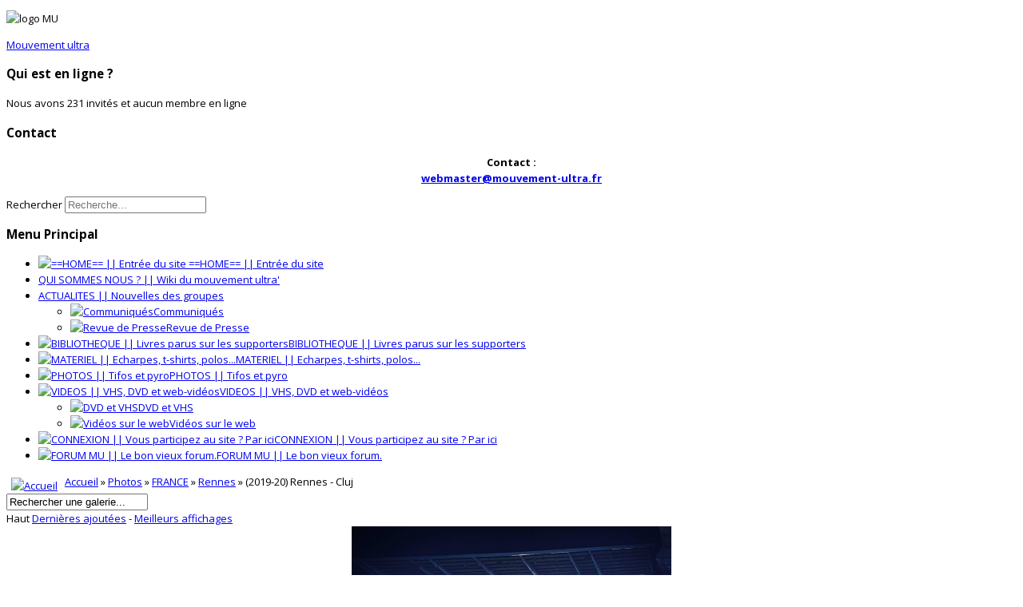

--- FILE ---
content_type: text/html; charset=utf-8
request_url: http://www.mouvement-ultra.fr/index.php/multimedia/rennes/2019-20-rennes-cluj-5291
body_size: 8450
content:

<!doctype html>
<html prefix="og: http://ogp.me/ns#" lang="fr-fr" dir="ltr">
	<head>
		
		<meta name="viewport" content="width=device-width, initial-scale=1, shrink-to-fit=no">
		<meta charset="utf-8" />
	<base href="http://www.mouvement-ultra.fr/index.php/multimedia/rennes/2019-20-rennes-cluj-5291" />
	<meta name="keywords" content="ultras, fans, supporters, france, football, kop, virage, curva, fondo, tribunes" />
	<meta name="author" content="Roazhon Celtic Kop" />
	<meta name="description" content="Photos" />
	<meta name="generator" content="Joomla! - Open Source Content Management" />
	<title>Photos - Catégorie: Rennes - Image:  (2019-20) Rennes - Cluj</title>
	<link href="/images/logo_MU.png" rel="shortcut icon" type="image/vnd.microsoft.icon" />
	<link href="http://www.mouvement-ultra.fr/index.php/component/search/?Itemid=464&amp;id=5291&amp;format=opensearch" rel="search" title="Valider Mouvement ultra Site officiel" type="application/opensearchdescription+xml" />
	<link href="https://cdnjs.cloudflare.com/ajax/libs/simple-line-icons/2.4.1/css/simple-line-icons.min.css" rel="stylesheet" />
	<link href="/components/com_k2/css/k2.css?v=2.14" rel="stylesheet" />
	<link href="http://www.mouvement-ultra.fr/media/joomgallery/css/joom_settings.css" rel="stylesheet" />
	<link href="http://www.mouvement-ultra.fr/media/joomgallery/css/joomgallery.css" rel="stylesheet" />
	<link href="/media/system/css/modal.css?80c51b1adeed575b35421e447e956405" rel="stylesheet" />
	<link href="//fonts.googleapis.com/css?family=Open Sans:100,100i,200,200i,300,300i,400,400i,500,500i,600,600i,700,700i,800,800i,900,900i&subset=cyrillic&display=swap" rel="stylesheet" media="none" onload="media=&quot;all&quot;" />
	<link href="//fonts.googleapis.com/css?family=Oswald:100,100i,200,200i,300,300i,400,400i,500,500i,600,600i,700,700i,800,800i,900,900i&subset=cyrillic&display=swap" rel="stylesheet" media="none" onload="media=&quot;all&quot;" />
	<link href="/templates/lt_news/css/bootstrap.min.css" rel="stylesheet" />
	<link href="/plugins/system/helixultimate/assets/css/system-j3.min.css" rel="stylesheet" />
	<link href="/templates/lt_news/css/font-awesome.min.css" rel="stylesheet" />
	<link href="/templates/lt_news/css/v4-shims.min.css" rel="stylesheet" />
	<link href="/templates/lt_news/css/template.css" rel="stylesheet" />
	<link href="/templates/lt_news/css/presets/default.css" rel="stylesheet" />
	<link href="/templates/lt_news/css/font-awesome5.min.css" rel="stylesheet" />
	<link href="/templates/lt_news/css/custom.css" rel="stylesheet" />
	<style>
body.site {background-image: url(/images/roots-football2.jpg);background-repeat: inherit;background-size: inherit;background-attachment: inherit;background-position: 50% 50%;}.mfp_default_skin_default .mfp_default_item .mfp_default_title a {
font-size: 0.7em !important;
}body{font-family: 'Open Sans', sans-serif;font-size: 13px;line-height: 1.56;text-decoration: none;}
@media (min-width:768px) and (max-width:991px){body{font-size: 14px;}
}
@media (max-width:767px){body{font-size: 13px;}
}
h1{font-family: 'Oswald', sans-serif;font-size: 13px;text-decoration: none;}
.sp-megamenu-parent > li > a, .sp-megamenu-parent > li > span, .sp-megamenu-parent .sp-dropdown li.sp-menu-item > a{font-family: 'Oswald', sans-serif;font-size: 13px;font-weight: 100;text-decoration: none;}
.menu.nav-pills > li > a, .menu.nav-pills > li > span, .menu.nav-pills .sp-dropdown li.sp-menu-item > a{font-family: 'Oswald', sans-serif;font-size: 13px;font-weight: 100;text-decoration: none;}

	</style>
	<script type="application/json" class="joomla-script-options new">{"csrf.token":"133fbcdc04177944441ed6d8b07cf9e1","system.paths":{"root":"","base":""},"data":{"breakpoints":{"tablet":991,"mobile":480},"header":{"stickyOffset":"0"}}}</script>
	<script src="/media/jui/js/jquery.min.js?80c51b1adeed575b35421e447e956405"></script>
	<script src="/media/jui/js/jquery-noconflict.js?80c51b1adeed575b35421e447e956405"></script>
	<script src="/media/jui/js/jquery-migrate.min.js?80c51b1adeed575b35421e447e956405"></script>
	<script src="/media/k2/assets/js/k2.frontend.js?v=2.14&sitepath=/"></script>
	<script src="/media/system/js/mootools-core.js?80c51b1adeed575b35421e447e956405"></script>
	<script src="/media/system/js/core.js?80c51b1adeed575b35421e447e956405"></script>
	<script src="/media/system/js/mootools-more.js?80c51b1adeed575b35421e447e956405"></script>
	<script src="/media/system/js/modal.js?80c51b1adeed575b35421e447e956405"></script>
	<script src="http://www.mouvement-ultra.fr/media/joomgallery/js/detail.js"></script>
	<script src="/templates/lt_news/js/bootstrap.bundle.min.js"></script>
	<script src="/templates/lt_news/js/main.js"></script>
	<script src="/templates/lt_news/js/custom.js"></script>
	<script>
window.addEvent('domready', function(){
        new Fx.Accordion
        (
          $$('h4.joomgallery-toggler'),
          $$('div.joomgallery-slider'),
          {
            onActive: function(toggler, i)
            {
              toggler.addClass('joomgallery-toggler-down');
              toggler.removeClass('joomgallery-toggler');
            },
            onBackground: function(toggler, i)
            {
              toggler.addClass('joomgallery-toggler');
              toggler.removeClass('joomgallery-toggler-down');
            },
            duration         : 0,
            display          : 0,
            initialDisplayFx : 0,
            opacity          : 1,
            alwaysHide       : 0
           });
        });function joom_startslideshow() {
  document.jg_slideshow_form.submit();
}
document.onkeydown = joom_cursorchange;
		jQuery(function($) {
			SqueezeBox.initialize({});
			initSqueezeBox();
			$(document).on('subform-row-add', initSqueezeBox);

			function initSqueezeBox(event, container)
			{
				SqueezeBox.assign($(container || document).find('a.modal').get(), {
					parse: 'rel'
				});
			}
		});

		window.jModalClose = function () {
			SqueezeBox.close();
		};

		// Add extra modal close functionality for tinyMCE-based editors
		document.onreadystatechange = function () {
			if (document.readyState == 'interactive' && typeof tinyMCE != 'undefined' && tinyMCE)
			{
				if (typeof window.jModalClose_no_tinyMCE === 'undefined')
				{
					window.jModalClose_no_tinyMCE = typeof(jModalClose) == 'function'  ?  jModalClose  :  false;

					jModalClose = function () {
						if (window.jModalClose_no_tinyMCE) window.jModalClose_no_tinyMCE.apply(this, arguments);
						tinyMCE.activeEditor.windowManager.close();
					};
				}

				if (typeof window.SqueezeBoxClose_no_tinyMCE === 'undefined')
				{
					if (typeof(SqueezeBox) == 'undefined')  SqueezeBox = {};
					window.SqueezeBoxClose_no_tinyMCE = typeof(SqueezeBox.close) == 'function'  ?  SqueezeBox.close  :  false;

					SqueezeBox.close = function () {
						if (window.SqueezeBoxClose_no_tinyMCE)  window.SqueezeBoxClose_no_tinyMCE.apply(this, arguments);
						tinyMCE.activeEditor.windowManager.close();
					};
				}
			}
		};
		template="lt_news";
	</script>
	</head>
	<body class="site helix-ultimate hu com_joomgallery com-joomgallery view-detail layout-default task-none itemid-464 fr-fr ltr layout-boxed offcanvas-init offcanvs-position-left">

		
		
		<div class="body-wrapper">
			<div class="body-innerwrapper">
								
<header id="sp-header" >

						<div class="container">
				<div class="container-inner">
			
	
<div class="row">
	<div id="sp-logo" class="col-lg-3 "><div class="sp-column  d-flex align-items-center"><div class="sp-module "><div class="sp-module-content">

<div class="custom"  >
	<p><img src="/images/logo_MU.png" alt="logo MU" width="217" height="191" /></p></div>
</div></div><a id="offcanvas-toggler" aria-label="Menu" class="offcanvas-toggler-left d-flex align-items-center" href="#" aria-hidden="true" title="Menu"><div class="burger-icon"><span></span><span></span><span></span></div></a><span class="logo"><a href="/">Mouvement ultra</a></span></div></div><div id="sp-toolbar-r" class="col-lg-6 "><div class="sp-column  d-flex align-items-center"><div class="sp-module "><h3 class="sp-module-title">Qui est en ligne ?</h3><div class="sp-module-content">
			<p>Nous avons 231&#160;invités et aucun membre en ligne</p>

</div></div><div class="sp-module "><h3 class="sp-module-title">Contact</h3><div class="sp-module-content">

<div class="custom"  >
	<p style="text-align: center;"><strong><strong>Contact</strong> :<span style="text-decoration: underline;"><br /><a href="mailto:webmaster@mouvement-ultra.fr">webmaster@mouvement-ultra.fr</a></span></strong></p></div>
</div></div></div></div><div id="sp-search" class="col-lg-3 "><div class="sp-column  d-flex align-items-center"><div class="sp-module "><div class="sp-module-content"><div class="search">
	<form action="/index.php/multimedia" method="post">
		<label for="mod-search-searchword97" class="hide-label">Rechercher</label> <input name="searchword" id="mod-search-searchword97" class="form-control" type="search" placeholder="Recherche...">		<input type="hidden" name="task" value="search">
		<input type="hidden" name="option" value="com_search">
		<input type="hidden" name="Itemid" value="464">
	</form>
</div>
</div></div></div></div></div>
							</div>
			</div>
			
	</header>

<section id="sp-main-body" >

									
	
<div class="row">
	<aside id="sp-menu" class="col-lg-4 "><div class="sp-column "><div class="sp-module _menu"><h3 class="sp-module-title">Menu Principal</h3><div class="sp-module-content"><ul class="menu">
<li class="item-87 default"><a href="/index.php" title="Accueil"><img src="/images/M_images/home.png" alt=" ==HOME== || Entrée du site" /><span class="image-title"> ==HOME== || Entrée du site</span></a></li><li class="item-37"><a href="/index.php/qui-sommes-nous" >QUI SOMMES NOUS ? || Wiki du mouvement ultra'</a></li><li class="item-50 menu-deeper menu-parent"><a href="/index.php/tinformations" title="Actualités">ACTUALITES || Nouvelles des groupes</a><ul class="menu-child"><li class="item-145"><a href="/index.php/tinformations/comm" ><img src="/images/M_images/communique.png" alt="Communiqués" /><span class="image-title">Communiqués</span></a></li><li class="item-77"><a href="/index.php/tinformations/revue-presse" title="Revue de Presse"><img src="/images/M_images/presse.png" alt="Revue de Presse" /><span class="image-title">Revue de Presse</span></a></li></ul></li><li class="item-75"><a href="/index.php/livres-menu" title="Bibliothèque"><img src="/images/M_images/livre.png" alt="BIBLIOTHEQUE || Livres parus sur les supporters" /><span class="image-title">BIBLIOTHEQUE || Livres parus sur les supporters</span></a></li><li class="item-84"><a href="/index.php/matos" ><img src="/images/M_images/table.png" alt="MATERIEL || Echarpes, t-shirts, polos..." /><span class="image-title">MATERIEL || Echarpes, t-shirts, polos...</span></a></li><li class="item-143"><a href="/index.php/photos" ><img src="/images/M_images/photo.png" alt="PHOTOS || Tifos et pyro" /><span class="image-title">PHOTOS || Tifos et pyro</span></a></li><li class="item-240 menu-deeper menu-parent"><a href="/index.php/videos" title="videos"><img src="/images/M_images/videos.png" alt="VIDEOS || VHS, DVD et web-vidéos" /><span class="image-title">VIDEOS || VHS, DVD et web-vidéos</span></a><ul class="menu-child"><li class="item-80"><a href="/index.php/videos/video-vhs" ><img src="/images/M_images/dvd.jpg" alt="DVD et VHS" /><span class="image-title">DVD et VHS</span></a></li><li class="item-86"><a href="/index.php/videos/videos-online" ><img src="/images/M_images/youtube.png" alt="Vidéos sur le web" /><span class="image-title">Vidéos sur le web</span></a></li></ul></li><li class="item-142"><a href="/index.php/connexion" ><img src="/images/M_images/lock-icon.png" alt="CONNEXION || Vous participez au site ? Par ici" /><span class="image-title">CONNEXION || Vous participez au site ? Par ici</span></a></li><li class="item-57"><a href="http://forum.mouvement-ultra.fr/" title="forum" target="_blank" rel="noopener noreferrer"><img src="/images/M_images/forum.png" alt="FORUM MU || Le bon vieux forum." /><span class="image-title">FORUM MU || Le bon vieux forum.</span></a></li></ul>
</div></div></div></aside>
<div id="sp-component" class="col-lg-8 ">
	<div class="sp-column ">
		<div id="system-message-container" aria-live="polite">
			</div>


		
		
<div class="gallery">
  <div class="jg_pathway" >
    <a href="/index.php/multimedia">
      <img src="http://www.mouvement-ultra.fr/media/joomgallery/images/home.png" alt="Accueil" class="pngfile jg_icon jg-icon-home" hspace="6" border="0" align="middle" /></a>
    <a href="/index.php/multimedia" class="jg_pathitem">Accueil</a> &raquo; <a href="/index.php/multimedia/photos" class="jg_pathitem">Photos</a> &raquo; <a href="/index.php/multimedia/tifos" class="jg_pathitem">FRANCE</a> &raquo; <a href="/index.php/multimedia/rennes" class="jg_pathitem">Rennes</a> &raquo; (2019-20) Rennes - Cluj  </div>
  <div class="jg_search">
    <form action="/index.php/multimedia/search" method="post">
      <input title="Rechercher une galerie..." type="text" name="sstring" class="inputbox" onblur="if(this.value=='') this.value='Rechercher une galerie...';" onfocus="if(this.value=='Rechercher une galerie...') this.value='';" value="Rechercher une galerie..." />
    </form>
  </div>
  <div class="jg_toplist">
    Haut    <a href="/index.php/multimedia/dernieres-ajoutees">
      Dernières ajoutées</a>
    -
    <a href="/index.php/multimedia/meilleurs-affichages">
      Meilleurs affichages</a>
  </div>
  <a name="joomimg"></a>
  <div id="jg_dtl_photo" class="jg_dtl_photo" style="text-align:center;">
    <a title="(2019-20) Rennes - Cluj" href="/index.php/multimedia/image?view=image&amp;format=raw&amp;type=orig&amp;id=5291" target="_blank">
      <img src="/index.php/multimedia/image?view=image&amp;format=raw&amp;type=img&amp;id=5291" class="jg_photo" id="jg_photo_big" width="400" height="300" alt="(2019-20) Rennes - Cluj"  />
    </a>
  </div>
  <div class="jg_displaynone">
    <form name="jg_slideshow_form" target="_top" method="post" action="">
      <input type="hidden" name="jg_number" value="5291" readonly="readonly" />
      <input type="hidden" name="slideshow" value="1" readonly="readonly" />
    </form>
  </div>
  <div class="jg_displaynone" id="jg_displaynone">
    <a href="javascript:joom_startslideshow()" class="hasHint" title="&lt;div class=&quot;tip-title&quot;&gt;Diaporama&lt;/div&gt;&lt;div class=&quot;tip-text&quot;&gt;Lire&lt;/div&gt;">
      <img src="http://www.mouvement-ultra.fr/media/joomgallery/images/control_play.png" alt="Lire" class="pngfile jg_icon jg-icon-control_play" /></a>
    <a href="javascript:photo.goon()" style="visibility:hidden; display:inline;"></a>
    <span class="hasHint" title="&lt;div class=&quot;tip-title&quot;&gt;Diaporama&lt;/div&gt;&lt;div class=&quot;tip-text&quot;&gt;Stop&lt;/div&gt;">
      <img src="http://www.mouvement-ultra.fr/media/joomgallery/images/control_stop_gr.png" alt="Voir en plein écran" class="pngfile jg_icon jg-icon-control_stop_gr" />    </span>
  </div>
  <div class="jg_detailnavislide" id="jg_detailnavislide">
    <div class="jg_no_script">
      [Activer le JavaScript afin de voir le diaporama]    </div>
  </div>
  <script type="text/javascript">
    document.getElementById('jg_displaynone').className = 'jg_detailnavislide';
    document.getElementById('jg_detailnavislide').className = 'jg_displaynone';
  </script>
  <div class="jg_detailnavi">
    <div class="jg_detailnaviprev">
      <form  name="form_jg_back_link" action="/index.php/multimedia/rennes/2019-20-rennes-celtic-5218#joomimg">
        <input type="hidden" name="jg_back_link" readonly="readonly" />
      </form>
      <a href="/index.php/multimedia/rennes/2019-20-rennes-celtic-5218#joomimg">
        <img src="http://www.mouvement-ultra.fr/media/joomgallery/images/arrow_left.png" alt="Précédente" class="pngfile jg_icon jg-icon-arrow_left" /></a>
      <a href="/index.php/multimedia/rennes/2019-20-rennes-celtic-5218#joomimg">
        Précédente</a>
      <br />Image 20 sur 30      &nbsp;
    </div>
    <div class="jg_iconbar">
      <a title="(2019-20) Rennes - Cluj" href="/index.php/multimedia/image?view=image&amp;format=raw&amp;type=orig&amp;id=5291" target="_blank">
        <img src="http://www.mouvement-ultra.fr/media/joomgallery/images/zoom.png" alt="Voir en plein écran" class="pngfile jg_icon jg-icon-zoom" /></a>
      <a href="/index.php/multimedia?task=download&amp;id=5291" class="hasHint" title="&lt;div class=&quot;tip-title&quot;&gt;Télécharger&lt;/div&gt;&lt;div class=&quot;tip-text&quot;&gt;Cliquez pour télécharger cette image. &lt;/div&gt;">
        <img src="http://www.mouvement-ultra.fr/media/joomgallery/images/download.png" alt="Télécharger" class="pngfile jg_icon jg-icon-download" /></a>
      <a href="/index.php/multimedia?view=report&amp;id=5291&amp;tmpl=component" class="modal hasHint" title="&lt;div class=&quot;tip-title&quot;&gt;Signaler cette image&lt;/div&gt;&lt;div class=&quot;tip-text&quot;&gt;Si vous souhaitez que cette image soit supprimée ou censurée vous pouvez en faire la demande ici en envoyant un commentaire.&lt;/div&gt;" rel="{handler:'iframe'}"><!--, size:{x:200,y:100}-->
        <img src="http://www.mouvement-ultra.fr/media/joomgallery/images/exclamation.png" alt="Signaler cette image" class="pngfile jg_icon jg-icon-exclamation" /></a>
          </div>
    <div class="jg_detailnavinext">
      <form name="form_jg_forward_link" action="/index.php/multimedia/rennes/2021-22-rennes-brest-5464#joomimg">
        <input type="hidden" name="jg_forward_link" readonly="readonly" />
      </form>
      <a href="/index.php/multimedia/rennes/2021-22-rennes-brest-5464#joomimg">
        Suivante</a>
      <a href="/index.php/multimedia/rennes/2021-22-rennes-brest-5464#joomimg">
        <img src="http://www.mouvement-ultra.fr/media/joomgallery/images/arrow_right.png" alt="Suivante" class="pngfile jg_icon jg-icon-arrow_right" /></a>
      <br />Image 22 sur 30      &nbsp;
    </div>
  </div>
  <div class="jg_minis">
          <a title="(2004-05) Rennes - Nantes" href="/index.php/multimedia/rennes/2004-2005-rennes-nantes-3589#joomimg">
            <img src="http://www.mouvement-ultra.fr/images/joomgallery/thumbnails/photos_178/france_207/rennes_252/2004-2005_rennes_-_nantes_20150330_1140868530.jpg" class="jg_minipic" alt="(2004-05) Rennes - Nantes" loading="lazy" /></a>
          <a title="(2005-06) Rennes - Paris SG" href="/index.php/multimedia/rennes/2005-06-rennes-paris-sg-503#joomimg">
            <img src="http://www.mouvement-ultra.fr/images/joomgallery/thumbnails/photos_178/france_207/rennes_252/2005-06_rennes_-_paris_sg_20120131_1974584306.jpg" class="jg_minipic" alt="(2005-06) Rennes - Paris SG" loading="lazy" /></a>
          <a title="(2011-12) Rennes - Saint-Etienne" href="/index.php/multimedia/rennes/2011-12-rennes-saint-etienne-1843#joomimg">
            <img src="http://www.mouvement-ultra.fr/images/joomgallery/thumbnails/photos_178/france_207/rennes_252/2011-12_rennes_-_saint-etienne_20130727_1493834630.jpg" class="jg_minipic" alt="(2011-12) Rennes - Saint-Etienne" loading="lazy" /></a>
          <a title="(2013-14) Rennes - Angers (CDF)" href="/index.php/multimedia/rennes/2013-14-rennes-angers-cdf-2319#joomimg">
            <img src="http://www.mouvement-ultra.fr/images/joomgallery/thumbnails/photos_178/france_207/rennes_252/2013-14_rennes_-_angers_cdf_20140416_1498261373.jpg" class="jg_minipic" alt="(2013-14) Rennes - Angers (CDF)" loading="lazy" /></a>
          <a title="(2013-14) Rennes - Paris SG" href="/index.php/multimedia/rennes/2013-14-rennes-paris-sg-2092#joomimg">
            <img src="http://www.mouvement-ultra.fr/images/joomgallery/thumbnails/photos_178/france_207/rennes_252/2013-14_rennes_-_paris_sg_20140108_1906780085.jpg" class="jg_minipic" alt="(2013-14) Rennes - Paris SG" loading="lazy" /></a>
          <a title="(2013-14) Rennes - Reims" href="/index.php/multimedia/rennes/2013-14-rennes-reims-1889#joomimg">
            <img src="http://www.mouvement-ultra.fr/images/joomgallery/thumbnails/photos_178/france_207/rennes_252/2013-14_rennes_-_reims_20130824_1098001399.jpg" class="jg_minipic" alt="(2013-14) Rennes - Reims" loading="lazy" /></a>
          <a title="(2014-15) Caen - Rennes" href="/index.php/multimedia/rennes/caen-rennes-30-08-2014-2489#joomimg">
            <img src="http://www.mouvement-ultra.fr/images/joomgallery/thumbnails/photos_178/france_207/rennes_252/caen_-_rennes_30_08_2014_20140905_1830699497.jpg" class="jg_minipic" alt="(2014-15) Caen - Rennes" loading="lazy" /></a>
          <a title="(2014-15) Caen - Rennes" href="/index.php/multimedia/rennes/caen-rennes-30-08-2014-2490#joomimg">
            <img src="http://www.mouvement-ultra.fr/images/joomgallery/thumbnails/photos_178/france_207/rennes_252/caen_-_rennes_30_08_2014_20140905_1675683759.jpg" class="jg_minipic" alt="(2014-15) Caen - Rennes" loading="lazy" /></a>
          <a title="(2014-15) Caen - Rennes" href="/index.php/multimedia/rennes/caen-rennes-30-08-2014-2491#joomimg">
            <img src="http://www.mouvement-ultra.fr/images/joomgallery/thumbnails/photos_178/france_207/rennes_252/caen_-_rennes_30_08_2014_20140905_1274876740.jpg" class="jg_minipic" alt="(2014-15) Caen - Rennes" loading="lazy" /></a>
          <a title="(2014-15) Rennes - Nantes" href="/index.php/multimedia/rennes/2014-15-rennes-nantes-3612#joomimg">
            <img src="http://www.mouvement-ultra.fr/images/joomgallery/thumbnails/photos_178/france_207/rennes_252/2014-15_rennes_-_nantes_20150402_1669366378.jpg" class="jg_minipic" alt="(2014-15) Rennes - Nantes" loading="lazy" /></a>
          <a title="(2015-16) Rennes - Nantes" href="/index.php/multimedia/rennes/2015-16-rennes-nantes-4310#joomimg">
            <img src="http://www.mouvement-ultra.fr/images/joomgallery/thumbnails/photos_178/france_207/rennes_252/2015-16_rennes_-_nantes_20160311_1680678200.jpg" class="jg_minipic" alt="(2015-16) Rennes - Nantes" loading="lazy" /></a>
          <a title="(2016-17) Rennes - Caen " href="/index.php/multimedia/rennes/2016-17-rennes-caen-4741#joomimg">
            <img src="http://www.mouvement-ultra.fr/images/joomgallery/thumbnails/photos_178/france_207/rennes_252/2016-17_rennes_-_caen__20160919_1054075688.jpg" class="jg_minipic" alt="(2016-17) Rennes - Caen " loading="lazy" /></a>
          <a title="(2016-17) Rennes - Caen " href="/index.php/multimedia/rennes/2016-17-rennes-caen-4742#joomimg">
            <img src="http://www.mouvement-ultra.fr/images/joomgallery/thumbnails/photos_178/france_207/rennes_252/2016-17_rennes_-_caen__20160919_1553123423.jpg" class="jg_minipic" alt="(2016-17) Rennes - Caen " loading="lazy" /></a>
          <a title="(2016-17) Rennes - Caen " href="/index.php/multimedia/rennes/2016-17-rennes-caen-4743#joomimg">
            <img src="http://www.mouvement-ultra.fr/images/joomgallery/thumbnails/photos_178/france_207/rennes_252/2016-17_rennes_-_caen__20160919_1835185406.jpg" class="jg_minipic" alt="(2016-17) Rennes - Caen " loading="lazy" /></a>
          <a title="(2016-17) Rennes - Lorient" href="/index.php/multimedia/rennes/2016-17-rennes-lorient-5001#joomimg">
            <img src="http://www.mouvement-ultra.fr/images/joomgallery/thumbnails/photos_178/france_207/rennes_252/2016-17_rennes_-_lorient_20170304_1978733990.jpg" class="jg_minipic" alt="(2016-17) Rennes - Lorient" loading="lazy" /></a>
          <a title="(2016-17) Rennes - Lorient_2" href="/index.php/multimedia/rennes/2016-17-rennes-lorient-2-5002#joomimg">
            <img src="http://www.mouvement-ultra.fr/images/joomgallery/thumbnails/photos_178/france_207/rennes_252/2016-17_rennes_-_lorient_2_20170304_2070902012.jpg" class="jg_minipic" alt="(2016-17) Rennes - Lorient_2" loading="lazy" /></a>
          <a title="(2016-17) Rennes - Lorient_3" href="/index.php/multimedia/rennes/2016-17-rennes-lorient-3-5003#joomimg">
            <img src="http://www.mouvement-ultra.fr/images/joomgallery/thumbnails/photos_178/france_207/rennes_252/2016-17_rennes_-_lorient_3_20170304_1466980609.jpg" class="jg_minipic" alt="(2016-17) Rennes - Lorient_3" loading="lazy" /></a>
          <a title="(2016-17) Rennes - Lorient_4" href="/index.php/multimedia/rennes/2016-17-rennes-lorient-4-5004#joomimg">
            <img src="http://www.mouvement-ultra.fr/images/joomgallery/thumbnails/photos_178/france_207/rennes_252/2016-17_rennes_-_lorient_4_20170304_1262101103.jpg" class="jg_minipic" alt="(2016-17) Rennes - Lorient_4" loading="lazy" /></a>
          <a title="(2016-17) Rennes - Lyon" href="/index.php/multimedia/rennes/2016-17-rennes-lyon-5111#joomimg">
            <img src="http://www.mouvement-ultra.fr/images/joomgallery/thumbnails/photos_178/france_207/rennes_252/2016-17_rennes_-_lyon_20180901_1829991815.jpg" class="jg_minipic" alt="(2016-17) Rennes - Lyon" loading="lazy" /></a>
          <a title="(2019-20) Rennes - Celtic" href="/index.php/multimedia/rennes/2019-20-rennes-celtic-5218#joomimg">
            <img src="http://www.mouvement-ultra.fr/images/joomgallery/thumbnails/photos_178/france_207/rennes_252/2019-20_rennes_-_celtic_20190929_1184801445.jpg" class="jg_minipic" alt="(2019-20) Rennes - Celtic" loading="lazy" /></a>
          <a title="(2019-20) Rennes - Cluj" href="/index.php/multimedia/rennes/2019-20-rennes-cluj-5291#joomimg">
            <img src="http://www.mouvement-ultra.fr/images/joomgallery/thumbnails/photos_178/france_207/rennes_252/2019-20_rennes_-_cluj_20200601_1512085709.jpg" id="jg_mini_akt" class="jg_minipic" alt="(2019-20) Rennes - Cluj" loading="lazy" /></a>
          <a title="(2021-22) Rennes - Brest" href="/index.php/multimedia/rennes/2021-22-rennes-brest-5464#joomimg">
            <img src="http://www.mouvement-ultra.fr/images/joomgallery/thumbnails/photos_178/france_207/rennes_252/2021-22_rennes_-_brest_20220305_1734314792.jpg" class="jg_minipic" alt="(2021-22) Rennes - Brest" loading="lazy" /></a>
          <a title="(2021-22) Rennes - Leicester" href="/index.php/multimedia/rennes/2021-22-rennes-leicester-5528#joomimg">
            <img src="http://www.mouvement-ultra.fr/images/joomgallery/thumbnails/photos_178/france_207/rennes_252/2021-22_rennes_-_leicester_20220404_1958198366.jpg" class="jg_minipic" alt="(2021-22) Rennes - Leicester" loading="lazy" /></a>
          <a title="(2021-22) Rennes - Lens" href="/index.php/multimedia/rennes/2021-22-rennes-lens-5352#joomimg">
            <img src="http://www.mouvement-ultra.fr/images/joomgallery/thumbnails/photos_178/france_207/rennes_252/2021-22_rennes_-_lens_20210821_1360280171.jpg" class="jg_minipic" alt="(2021-22) Rennes - Lens" loading="lazy" /></a>
          <a title="(2021-22) Rennes - Lorient" href="/index.php/multimedia/rennes/2021-22-rennes-lorient-5623#joomimg">
            <img src="http://www.mouvement-ultra.fr/images/joomgallery/thumbnails/photos_178/france_207/rennes_252/2021-22_rennes_-_lorient_20220504_1022571889.jpg" class="jg_minipic" alt="(2021-22) Rennes - Lorient" loading="lazy" /></a>
          <a title="(2021-22) Rennes - Nantes" href="/index.php/multimedia/rennes/2021-22-rennes-nantes-5388#joomimg">
            <img src="http://www.mouvement-ultra.fr/images/joomgallery/thumbnails/photos_178/france_207/rennes_252/2021-22_rennes_-_nantes_20211012_1518784003.jpg" class="jg_minipic" alt="(2021-22) Rennes - Nantes" loading="lazy" /></a>
          <a title="(2022-23) Rennes - Nantes" href="/index.php/multimedia/rennes/2022-23-rennes-nantes-5812#joomimg">
            <img src="http://www.mouvement-ultra.fr/images/joomgallery/thumbnails/photos_178/france_207/rennes_252/2022-23_rennes_-_nantes_20221117_1518043185.jpg" class="jg_minipic" alt="(2022-23) Rennes - Nantes" loading="lazy" /></a>
          <a title="(2022-23) Rennes - Shakhtar Donetsk" href="/index.php/multimedia/rennes/2022-23-rennes-shakhtar-donetsk-6001#joomimg">
            <img src="http://www.mouvement-ultra.fr/images/joomgallery/thumbnails/photos_178/france_207/rennes_252/2022-23_rennes_-_shakhtar_donetsk_20230226_1047189100.jpg" class="jg_minipic" alt="(2022-23) Rennes - Shakhtar Donetsk" loading="lazy" /></a>
          <a title="(2022-23) Shakhtar Donetsk - Rennes" href="/index.php/multimedia/rennes/2022-23-shakhtar-donetsk-rennes-5985#joomimg">
            <img src="http://www.mouvement-ultra.fr/images/joomgallery/thumbnails/photos_178/france_207/rennes_252/2022-23_shakhtar_donetsk_-_rennes_20230219_1256500012.jpg" class="jg_minipic" alt="(2022-23) Shakhtar Donetsk - Rennes" loading="lazy" /></a>
          <a title="(2022-23) Strasbourg - Rennes" href="/index.php/multimedia/rennes/2022-23-strasbourg-rennes-5804#joomimg">
            <img src="http://www.mouvement-ultra.fr/images/joomgallery/thumbnails/photos_178/france_207/rennes_252/2022-23_strasbourg_-_rennes_20221116_1317756281.jpg" class="jg_minipic" alt="(2022-23) Strasbourg - Rennes" loading="lazy" /></a>
  </div>
  <div>
    <h3 class="jg_imgtitle" id="jg_photo_title">
      (2019-20) Rennes - Cluj    </h3>
  </div>
  <div class="well well-small jg_details">
    <div class="jg-details-header">
      <h4 class="joomgallery-toggler">
        Informations sur l'image      </h4>
    </div>
        <div class="joomgallery-slider">
      <div class="jg_row2">
        <div class="jg_photo_left">
          Date        </div>
        <div class="jg_photo_right" id="jg_photo_date">
          lundi 1 juin 2020        </div>
      </div>
      <div class="jg_row1">
        <div class="jg_photo_left">
          Visites        </div>
        <div class="jg_photo_right" id="jg_photo_hits">
          3919        </div>
      </div>
      <div class="jg_row2">
        <div class="jg_photo_left">
          Downloads        </div>
        <div class="jg_photo_right" id="jg_photo_downloads">
          1939        </div>
      </div>
      <div class="jg_row1">
        <div class="jg_photo_left">
          Taille du fichier        </div>
        <div class="jg_photo_right" id="jg_photo_filesizedtl">
          130.03 KB (400 x 300 px)        </div>
      </div>
      <div class="jg_row2">
        <div class="jg_photo_left">
          Auteur        </div>
        <div class="jg_photo_right" id="jg_photo_author">
          Roazhon Celtic Kop        </div>
      </div>
      <div class="jg_row1">
        <div class="jg_photo_left">
          Taille du fichier d'origine        </div>
        <div class="jg_photo_right" id="jg_photo_filesizeorg">
          137.84 KB (1080 x 810 px)        </div>
      </div>
    </div>
  </div>
  <div id="jg_voting" class="well well-small jg_voting">
    <div class="jg-details-header">
      <h4 class="joomgallery-toggler">
        Votes de l'image      </h4>
    </div>
    <div class="joomgallery-slider">
      <form name="ratingform" action="/index.php/multimedia?task=vote.vote&amp;id=5291" target="_top" method="post">
        Mauvais        <div class="controls">
	<label for="imgvote1" id="imgvote1-lbl" class="radio">
	
	<input type="radio" name="imgvote" id="imgvote1" value="1"  />
	</label>
	<label for="imgvote2" id="imgvote2-lbl" class="radio">
	
	<input type="radio" name="imgvote" id="imgvote2" value="2"  />
	</label>
	<label for="imgvote3" id="imgvote3-lbl" class="radio">
	
	<input type="radio" name="imgvote" id="imgvote3" value="3"  checked="checked"  />
	</label>
	<label for="imgvote4" id="imgvote4-lbl" class="radio">
	
	<input type="radio" name="imgvote" id="imgvote4" value="4"  />
	</label>
	<label for="imgvote5" id="imgvote5-lbl" class="radio">
	
	<input type="radio" name="imgvote" id="imgvote5" value="5"  />
	</label>
</div>
        Bon        <p>
          <input class="btn btn-small btn-primary" type="submit" value="Voter!" name="Voter!" />
        </p>
      </form>
    </div>
  </div>
  <div class="well well-small jg_bbcode">
    <div class="jg-details-header">
      <h4 class="joomgallery-toggler">
        Partager cette image dans les forums (BBcode)       </h4>
    </div>
    <div class="joomgallery-slider">
        <div class="jg_bbcode_left">
          Inclure l'image :
        </div>
        <div class="jg_bbcode_right">
          <input title="Inclure l'image " type="text" class="inputbox jg_img_BB_box" size="50" value="[IMG]http://www.mouvement-ultra.fr/index.php/multimedia/image?view=image&amp;format=raw&amp;type=img&amp;id=5291[/IMG]" readonly="readonly" onclick="select()" />
        </div>
        <div class="jg_bbcode_left">
          Lien de l'image :
        </div>
        <div class="jg_bbcode_right">
          <input title="Inclure l'image " type="text" class="inputbox jg_img_BB_box" size="50" value="[URL]http://www.mouvement-ultra.fr/index.php/multimedia/rennes/2019-20-rennes-cluj-5291#joomimg[/URL]" readonly="readonly" onclick="select()" />
        </div>
    </div>
  </div>

  <div class="jg-footer">
    &nbsp;
  </div>
  <div class="jg_toplist">
    Haut    <a href="/index.php/multimedia/dernieres-ajoutees">
      Dernières ajoutées</a>
    -
    <a href="/index.php/multimedia/meilleurs-affichages">
      Meilleurs affichages</a>
  </div>
  <div class="jg_gallerystats">
    Total d'images dans totues les catégories: 5,806    <br />
    Nombre total de hits sur toutes les images: 26,421,606  </div>
  <div class="jg_back">
    <a href="/index.php/multimedia/rennes">
      Revenir à la catégorie</a>
  </div>
</div>

			</div>
</div>
</div>
									
	</section>

<footer id="sp-footer" >

						<div class="container">
				<div class="container-inner">
			
	
<div class="row">
	<div id="sp-user12" class="col-lg-3 "><div class="sp-column "><div class="sp-module "><h3 class="sp-module-title">Derniers livres</h3><div class="sp-module-content"><ul class="latestnews ">
	<li>
		<a href="/index.php/component/content/article/139-livres/livres-en-grande-bretagne/909-divers-ultras?Itemid=87">
			[DIVERS] - Ultras			<span>29 juillet 2016</span>
		</a>
	</li>
	<li>
		<a href="/index.php/component/content/article/41-livres/livre-france/908-divers-velodrome-le-douzieme-homme?Itemid=87">
			[DIVERS] - MARSEILLE - Vélodrome, le douzième homme			<span>29 juillet 2016</span>
		</a>
	</li>
	<li>
		<a href="/index.php/component/content/article/67-livres/livre-suisse/907-groupe-fc-zurich-93?Itemid=87">
			[GROUPE] - FC ZURICH - 93			<span>29 juillet 2016</span>
		</a>
	</li>
	<li>
		<a href="/index.php/component/content/article/40-livres/livre-italie/906-divers-vita-da-ultra-dentro-le-curve-d-europa?Itemid=87">
			[DIVERS] - SAMPDORIA - Vita da Ultra’, dentro le curve d’Europa			<span>29 juillet 2016</span>
		</a>
	</li>
	<li>
		<a href="/index.php/component/content/article/40-livres/livre-italie/903-groupe-juventus-lo-striscione-storia-della-sezione?Itemid=87">
			[GROUPE] - JUVENTUS - Lo striscione, storia della sezione			<span>29 juillet 2016</span>
		</a>
	</li>
	<li>
		<a href="/index.php/component/content/article/81-livres/pays-bas-livres/902-divers-feyenoord-cupfighters?Itemid=87">
			[DIVERS] - FEYENOORD - 2015-2016 Feyenoord cupfighters !			<span>29 juillet 2016</span>
		</a>
	</li>
	<li>
		<a href="/index.php/component/content/article/78-livres/portugal-livres/900-groupe-academica-cromos-nao-um-simples-mode-de-vida?Itemid=87">
			[GROUPE] - ACADEMICA - Cromos !!! Nao um simples mode de vida			<span>29 juillet 2016</span>
		</a>
	</li>
</ul>
</div></div></div></div><div id="sp-user12" class="col-lg-9 "><div class="sp-column "><div class="sp-module "><h3 class="sp-module-title">Derniers livres</h3><div class="sp-module-content"><ul class="latestnews ">
	<li>
		<a href="/index.php/component/content/article/139-livres/livres-en-grande-bretagne/909-divers-ultras?Itemid=87">
			[DIVERS] - Ultras			<span>29 juillet 2016</span>
		</a>
	</li>
	<li>
		<a href="/index.php/component/content/article/41-livres/livre-france/908-divers-velodrome-le-douzieme-homme?Itemid=87">
			[DIVERS] - MARSEILLE - Vélodrome, le douzième homme			<span>29 juillet 2016</span>
		</a>
	</li>
	<li>
		<a href="/index.php/component/content/article/67-livres/livre-suisse/907-groupe-fc-zurich-93?Itemid=87">
			[GROUPE] - FC ZURICH - 93			<span>29 juillet 2016</span>
		</a>
	</li>
	<li>
		<a href="/index.php/component/content/article/40-livres/livre-italie/906-divers-vita-da-ultra-dentro-le-curve-d-europa?Itemid=87">
			[DIVERS] - SAMPDORIA - Vita da Ultra’, dentro le curve d’Europa			<span>29 juillet 2016</span>
		</a>
	</li>
	<li>
		<a href="/index.php/component/content/article/40-livres/livre-italie/903-groupe-juventus-lo-striscione-storia-della-sezione?Itemid=87">
			[GROUPE] - JUVENTUS - Lo striscione, storia della sezione			<span>29 juillet 2016</span>
		</a>
	</li>
	<li>
		<a href="/index.php/component/content/article/81-livres/pays-bas-livres/902-divers-feyenoord-cupfighters?Itemid=87">
			[DIVERS] - FEYENOORD - 2015-2016 Feyenoord cupfighters !			<span>29 juillet 2016</span>
		</a>
	</li>
	<li>
		<a href="/index.php/component/content/article/78-livres/portugal-livres/900-groupe-academica-cromos-nao-um-simples-mode-de-vida?Itemid=87">
			[GROUPE] - ACADEMICA - Cromos !!! Nao um simples mode de vida			<span>29 juillet 2016</span>
		</a>
	</li>
</ul>
</div></div></div></div></div>
							</div>
			</div>
			
	</footer>
			</div>
		</div>

		<!-- Off Canvas Menu -->
		<div class="offcanvas-overlay"></div>
		<!-- Rendering the offcanvas style -->
		<!-- If canvas style selected then render the style -->
		<!-- otherwise (for old templates) attach the offcanvas module position -->
					<div class="offcanvas-menu">
	<div class="d-flex align-items-center p-3 pt-4">
		<a id="offcanvas-toggler" aria-label="Menu" class="offcanvas-toggler-left d-flex align-items-center" href="#" aria-hidden="true" title="Menu"><div class="burger-icon"><span></span><span></span><span></span></div></a><span class="logo"><a href="/">Mouvement ultra</a></span>		<a href="#" class="close-offcanvas" aria-label="Close Off-canvas">
			<div class="burger-icon">
				<span></span>
				<span></span>
				<span></span>
			</div>
		</a>
	</div>
	<div class="offcanvas-inner">
		<div class="d-flex header-modules mb-3">
			
					</div>
		
					<div class="sp-module "><div class="sp-module-content"><ul class="menu nav-pills">
<li class="item-271"><a href="/index.php/mes-photos" >Mes photos</a></li></ul>
</div></div>		
		
		
		
					
				
		<!-- custom module position -->
		
	</div>
</div>				

		
		

		<!-- Go to top -->
					<a href="#" class="sp-scroll-up" aria-label="Scroll Up"><span class="fas fa-angle-up" aria-hidden="true"></span></a>
						<div align="center"><a target="_blank" title="Free Joomla templates" href="https://ltheme.com/joomla-templates/" rel="author nofollow">Free Joomla templates</a> by <a target="_blank" href="https://ltheme.com" title="Joomla template provider" rel="author nofollow">Ltheme</a></div>
	</body>
</html>